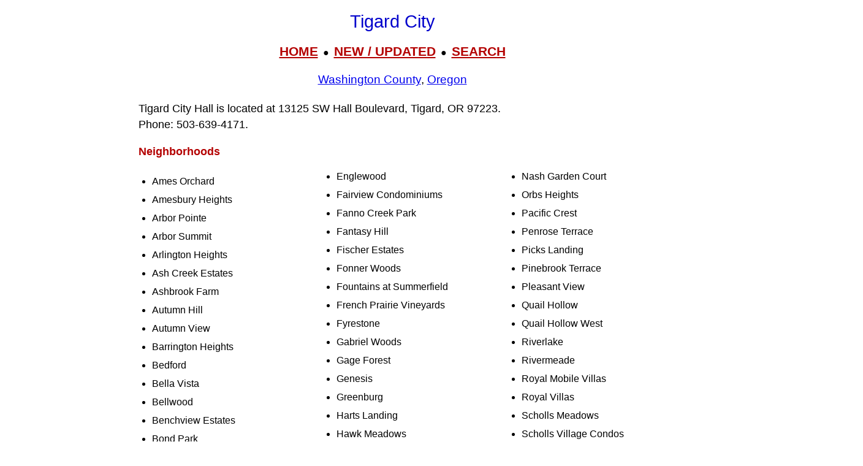

--- FILE ---
content_type: text/html; charset=UTF-8
request_url: https://www.livingplaces.com/OR/Washington_County/Tigard_City.html
body_size: 10211
content:

<!DOCTYPE html>
<html lang="en">
<head>
<!-- Google tag (36+18gtag.js) -->
<script async src="https://www.googletagmanager.com/gtag/js?id=G-JKBGNQ5983'"></script>
<script>
  window.dataLayer = window.dataLayer || [];
  function gtag(){dataLayer.push(arguments);}
  gtag('js', new Date());
  gtag('config', 'G-JKBGNQ5983'');
</script><meta charset="UTF-8">


<!-- <script async src="https://pagead2.googlesyndication.com/pagead/js/adsbygoogle.js?client=ca-pub-1787338219931223"\n     crossorigin="anonymous"></script> -->



          <title>Tigard City, Washington County, Oregon (OR) </title>

	
         <meta name="viewport" content="width=device-width, initial-scale=1">



          <meta name="description" content="Tigard City, Washington County, Oregon (OR) ">
<link rel="stylesheet" href="https://livingplaces.com/css/simple.css">



</head>

<body>

<h1>Tigard City</h1>

<div class="mtop">
<a href="/">HOME</a> &nbsp;&#9679;&nbsp; <a href="/whatsnew.html">NEW&nbsp;/&nbsp;UPDATED</a> &nbsp;&#9679;&nbsp;  <a href="/search.html">SEARCH</a>
</div>

<h3><a href="/OR/Washington_County.html">Washington County</a>, <a href="/OR.html">Oregon</a></h3>
<p class="intro">Tigard City Hall is located at 13125 SW Hall Boulevard, Tigard, OR 97223.<br>Phone:&nbsp;503&#8209;639&#8209;4171.</p>




 

    <p><strong>Neighborhoods</strong></p><div class="variable-columns"><ul><li>Ames Orchard</li>
<li>Amesbury Heights</li>
<li>Arbor Pointe</li>
<li>Arbor Summit</li>
<li>Arlington Heights</li>
<li>Ash Creek Estates</li>
<li>Ashbrook Farm</li>
<li>Autumn Hill</li>
<li>Autumn View</li>
<li>Barrington Heights</li>
<li>Bedford</li>
<li>Bella Vista</li>
<li>Bellwood</li>
<li>Benchview Estates</li>
<li>Bond Park</li>
<li>Bonita Townhomes</li>
<li>Boulevard Heights</li>
<li>Bradley Woods</li>
<li>Bridgeport</li>
<li>Brie Woods</li>
<li>Brightfield Village</li>
<li>Brookside at Summerfield</li>
<li>Brookside Park</li>
<li>Bull Mountain</li>
<li>Bull Mountain Meadows</li>
<li>Bull Mountain View Estates</li>
<li>Burlwood</li>
<li>Calway Hills</li>
<li>Canterbury Heights</li>
<li>Canterbury Woods</li>
<li>Castle Hill</li>
<li>Castle Oaks</li>
<li>Cedar Crest</li>
<li>Chelsea Hill</li>
<li>Chessman Downs</li>
<li>Colony Creek Estates</li>
<li>Copper Creek</li>
<li>Crest Ridge</li>
<li>Dakota Glen</li>
<li>Durhams Oaks</li>
<li>Eagles View</li>
<li>Edgewater on the Tualatin</li>
<li>Edgewood</li>
<li>Eldorado Villas</li>
<li>Englewood</li>
<li>Fairview Condominiums</li>
<li>Fanno Creek Park</li>
<li>Fantasy Hill</li>
<li>Fischer Estates</li>
<li>Fonner Woods</li>
<li>Fountains at Summerfield</li>
<li>French Prairie Vineyards</li>
<li>Fyrestone</li>
<li>Gabriel Woods</li>
<li>Gage Forest</li>
<li>Genesis</li>
<li>Greenburg</li>
<li>Harts Landing</li>
<li>Hawk Meadows</li>
<li>Highlands</li>
<li>Hillshire</li>
<li>Hillshire Creek</li>
<li>Hillshire Creek Estates</li>
<li>Hillshire Estates</li>
<li>Hillshire Summit</li>
<li>Hillshire Woods</li>
<li>Hunters Glen</li>
<li>Hunters Glen</li>
<li>Kerrons Crest</li>
<li>King City Highlands</li>
<li>Kneeland Esates</li>
<li>Lady Apple</li>
<li>Leron Heights</li>
<li>Lomita Terrace</li>
<li>Madelyn Park</li>
<li>Maple Ridge Estates</li>
<li>Maplecrest Estates</li>
<li>McDonald Woods</li>
<li>Metzger</li>
<li>Meyers Farm</li>
<li>Milesbrook</li>
<li>Morning Hill</li>
<li>Mountain Gate</li>
<li>Mountain Gate/Bull Mt.</li>
<li>Mountain Highlands</li>
<li>Mountain View</li>
<li>Mountain View Estates</li>
<li>Nacira Park</li>
<li>Nash Garden Court</li>
<li>Orbs Heights</li>
<li>Pacific Crest</li>
<li>Penrose Terrace</li>
<li>Picks Landing</li>
<li>Pinebrook Terrace</li>
<li>Pleasant View</li>
<li>Quail Hollow</li>
<li>Quail Hollow West</li>
<li>Riverlake</li>
<li>Rivermeade</li>
<li>Royal Mobile Villas</li>
<li>Royal Villas</li>
<li>Scholls Meadows</li>
<li>Scholls Village Condos</li>
<li>Sierra Vista</li>
<li>Solarcrest</li>
<li>Sonoma Hills</li>
<li>Southridge</li>
<li>Springwood Village</li>
<li>Stratford</li>
<li>Summerfield</li>
<li>Summerlake</li>
<li>Summerlake Park</li>
<li>Summit Ridge</li>
<li>Sunridge Heights</li>
<li>Tami Park</li>
<li>Templeton Heights</li>
<li>The Highlands</li>
<li>The Woods</li>
<li>Thornwood</li>
<li>Timbercrest Condos</li>
<li>Trevor Ridge</li>
<li>Tuscany</li>
<li>Valley View Estates</li>
<li>Walnut Creek</li>
<li>Washington Square</li>
<li>Washington Square Estates</li>
<li>Waverly Estates</li>
<li>West Colony Park</li>
<li>West Portland Heights</li>
<li>Whistlers Walk</li>
<li>Windsor Place</li></ul></div>

    <p>The City of Tigard was incorporated in 1961.</p>

<p>Beginnings [1]</p>

<p>Wilson McClendon Tigard (b. 1826), for whom Tigardville was named, was one of the area's earliest settlers. After the White River overflowed its banks and washed out the spring planting on his <a href="/AR.html">Arkansas</a> farm in 1852, Tigard emigrated to Oregon with his wife and infant son, John Wesley (b. 1850), his mother, a brother, Andrew Jackson Tigard; and two sisters. Soon after his arrival in Oregon, Wilson Tigard settled his 320-acre donation land claim south of the present-day central business district of Tigard. The Tigard claim was cleared so that potatoes and other vegetables could be raised for family consumption. Later, fruit trees and grains provided a varied diet, and always there were animals needed for farm work and sustenance. Each family had a large barn for livestock and hay storage. Around the turn of the century hops were grown as a commercial crop, and a hop drier was built. After the Portland Public Market opened in 1910, surplus fruits and vegetables as well as dressed chickens and rabbits were sold in <a href="/OR/Multnomah_County/Portland_City.html">Portland</a> each Saturday by the second generation of Tigards. Farming was the principal occupation of the families in the area.</p>




<p>John Wesley Tigard, the only one of Wilson Tigard's ten children to have crossed the plains in the emigration of 1852, had been born on December 25, 1850, near <a href="/AR/Washington_County/Fayetteville_City.html">Fayetteville</a>, Arkansas. Upon reaching <em>The Dalles of the Columbia</em> in Oregon, in October, 1852, Wilson Tigard bought two sections of land in Washington County from a man named Mathews. The Tigard home was built on Tigard's holdings, presumably when the elder Tigard's oldest son and heir was first married in 1880.</p>

<p>In 1881, John Tigard's first wife, Emma Ornduff, bore a son, Frank. Two years later another son was born to John and Emma Tigard. John maintained a coach route to Portland for a time, and for a brief time owned a store in Fulton (south Portland). In 1892 John Tigard married Sophia Schmidler, who later burned to death beside her stove in the house. Following the death of John Tigard due to a highway accident on April 7, 1931, the house continued to be occupied by Tigard's third wife, Ervilla Shaw Tigard.</p>

<p>Wilson Tigard had helped build the area's first school, which was attended by all the Tigard offspring. Charles Fremont Tigard, younger brother of John Wesley Tigard, was born February 15, 1862. He also lived in the community all his life. With his mother's aid, he established a store on a corner of the family property. From 1886, a post office was maintained in a corner of the store. In 1892 a larger store was built across the road. In it an upstairs hall was used for lodge meetings, a polling place, etc. The area's first telephone service, inaugurated February 7, 1901, connected this store with the community of Beaverton. Later, Charles Tigard helped to organize a Mutual Telephone Company. Charles Tigard also was a member of the East Butte Grange, built on land donated by his father, and he was president of the Grange Fire Relief Association. He was also president of the First Bank of Tigard, later purchased by the U.S. National Bank of Oregon, and he was active in the Commercial Club which promoted construction of the community's first sidewalks. Though his own formal education ended with the need to help clear the road to Portland after a windstorm in the winter of 1880, he was a strong supporter of education and served on the school board, gave the dedicatory address when Tigard's first high school was opened in 1926, and was commemorated in the naming of C. F. Tigard Elementary School.</p>

<ol>
<li>Laverne B. Sharp, Tigard Area Historical and Preservation Association with David Bisset, Griggs, Lee and Ruff, Architectural, <em>John W. Tigard House, Washington County, OR,</em> nomination document, 1979, National Park Service, National Register of Historic Places, Washington, D.C.</li>
</ol>
 

    <p><strong>Nearby Towns</strong>: <a href="/OR/Washington_County/Beaverton_City.html">Beaverton&nbsp;City</a>&nbsp;&#8226; 
<a href="/OR/Washington_County/Durham_City.html">Durham&nbsp;City</a>&nbsp;&#8226; 
<a href="/OR/Multnomah_County/Portland_City.html">Portland&nbsp;City</a>&nbsp;&#8226; 
Sherwood&nbsp;City&nbsp;&#8226; 
<a href="/OR/Washington_County/Tualatin_City.html">Tualatin&nbsp;City</a>&nbsp;&#8226; </p>




<hr>

<div>

<h3>
<a href="/">Home</a>
                     &#8226; 
                    <a href="/whatsnew.html">Whats New</a>
                     &#8226; 
                    <a href="/search.html">Search</a>
                    &#8226; 
                    <a href="/contact.html"> Contact</a>
                   </h3>
                        <h3>
                            <a href="/privacy.html">Privacy</a>
                             &#8226; 
                            <a href="/disclaimer.html">Disclaimer</a>
                             &#8226; &copy; 1997-2026 &#8226; The&nbsp;Gombach&nbsp;Group
                        </h3>
            </div>



<script async src="https://pagead2.googlesyndication.com/pagead/js/adsbygoogle.js?client=ca-pub-1787338219931223"
    crossorigin="anonymous"></script>
<!-- 2026-footer -->
<ins class="adsbygoogle"
    style="display:block"
    data-ad-client="ca-pub-1787338219931223"
    data-ad-slot="8378941988"
    data-ad-format="auto"
    data-full-width-responsive="true"></ins>
<script>
    (adsbygoogle = window.adsbygoogle || []).push({});
</script>
</body>
</html>


--- FILE ---
content_type: text/html; charset=utf-8
request_url: https://www.google.com/recaptcha/api2/aframe
body_size: 266
content:
<!DOCTYPE HTML><html><head><meta http-equiv="content-type" content="text/html; charset=UTF-8"></head><body><script nonce="-GU75_RIX2oNobbc_kqzog">/** Anti-fraud and anti-abuse applications only. See google.com/recaptcha */ try{var clients={'sodar':'https://pagead2.googlesyndication.com/pagead/sodar?'};window.addEventListener("message",function(a){try{if(a.source===window.parent){var b=JSON.parse(a.data);var c=clients[b['id']];if(c){var d=document.createElement('img');d.src=c+b['params']+'&rc='+(localStorage.getItem("rc::a")?sessionStorage.getItem("rc::b"):"");window.document.body.appendChild(d);sessionStorage.setItem("rc::e",parseInt(sessionStorage.getItem("rc::e")||0)+1);localStorage.setItem("rc::h",'1770130140439');}}}catch(b){}});window.parent.postMessage("_grecaptcha_ready", "*");}catch(b){}</script></body></html>